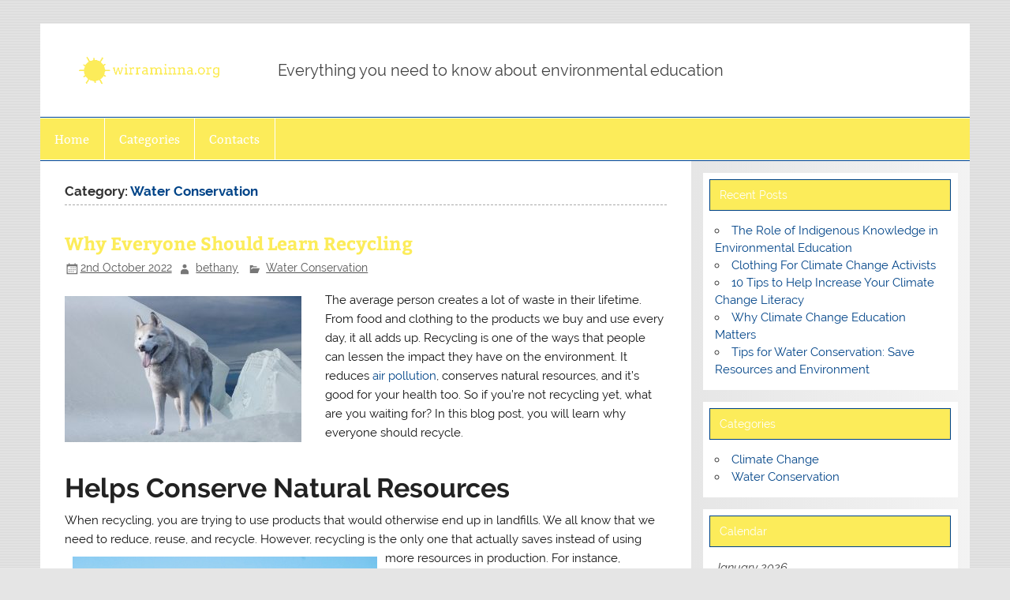

--- FILE ---
content_type: text/html; charset=UTF-8
request_url: https://www.wirraminna.org/category/water-conservation/
body_size: 9512
content:


<!DOCTYPE html><!-- HTML 5 -->
<html lang="en-GB">

<head>
<meta charset="UTF-8" />
<meta name="viewport" content="width=device-width, initial-scale=1">
<link rel="profile" href="https://gmpg.org/xfn/11" />
<link rel="pingback" href="https://www.wirraminna.org/xmlrpc.php" />

<title>Water Conservation &#8211; Wirraminna.org</title>
<meta name='robots' content='max-image-preview:large' />
<link rel="alternate" type="application/rss+xml" title="Wirraminna.org &raquo; Feed" href="https://www.wirraminna.org/feed/" />
<link rel="alternate" type="application/rss+xml" title="Wirraminna.org &raquo; Water Conservation Category Feed" href="https://www.wirraminna.org/category/water-conservation/feed/" />
<script type="text/javascript">
/* <![CDATA[ */
window._wpemojiSettings = {"baseUrl":"https:\/\/s.w.org\/images\/core\/emoji\/15.0.3\/72x72\/","ext":".png","svgUrl":"https:\/\/s.w.org\/images\/core\/emoji\/15.0.3\/svg\/","svgExt":".svg","source":{"concatemoji":"https:\/\/www.wirraminna.org\/wp-includes\/js\/wp-emoji-release.min.js?ver=6.6.4"}};
/*! This file is auto-generated */
!function(i,n){var o,s,e;function c(e){try{var t={supportTests:e,timestamp:(new Date).valueOf()};sessionStorage.setItem(o,JSON.stringify(t))}catch(e){}}function p(e,t,n){e.clearRect(0,0,e.canvas.width,e.canvas.height),e.fillText(t,0,0);var t=new Uint32Array(e.getImageData(0,0,e.canvas.width,e.canvas.height).data),r=(e.clearRect(0,0,e.canvas.width,e.canvas.height),e.fillText(n,0,0),new Uint32Array(e.getImageData(0,0,e.canvas.width,e.canvas.height).data));return t.every(function(e,t){return e===r[t]})}function u(e,t,n){switch(t){case"flag":return n(e,"\ud83c\udff3\ufe0f\u200d\u26a7\ufe0f","\ud83c\udff3\ufe0f\u200b\u26a7\ufe0f")?!1:!n(e,"\ud83c\uddfa\ud83c\uddf3","\ud83c\uddfa\u200b\ud83c\uddf3")&&!n(e,"\ud83c\udff4\udb40\udc67\udb40\udc62\udb40\udc65\udb40\udc6e\udb40\udc67\udb40\udc7f","\ud83c\udff4\u200b\udb40\udc67\u200b\udb40\udc62\u200b\udb40\udc65\u200b\udb40\udc6e\u200b\udb40\udc67\u200b\udb40\udc7f");case"emoji":return!n(e,"\ud83d\udc26\u200d\u2b1b","\ud83d\udc26\u200b\u2b1b")}return!1}function f(e,t,n){var r="undefined"!=typeof WorkerGlobalScope&&self instanceof WorkerGlobalScope?new OffscreenCanvas(300,150):i.createElement("canvas"),a=r.getContext("2d",{willReadFrequently:!0}),o=(a.textBaseline="top",a.font="600 32px Arial",{});return e.forEach(function(e){o[e]=t(a,e,n)}),o}function t(e){var t=i.createElement("script");t.src=e,t.defer=!0,i.head.appendChild(t)}"undefined"!=typeof Promise&&(o="wpEmojiSettingsSupports",s=["flag","emoji"],n.supports={everything:!0,everythingExceptFlag:!0},e=new Promise(function(e){i.addEventListener("DOMContentLoaded",e,{once:!0})}),new Promise(function(t){var n=function(){try{var e=JSON.parse(sessionStorage.getItem(o));if("object"==typeof e&&"number"==typeof e.timestamp&&(new Date).valueOf()<e.timestamp+604800&&"object"==typeof e.supportTests)return e.supportTests}catch(e){}return null}();if(!n){if("undefined"!=typeof Worker&&"undefined"!=typeof OffscreenCanvas&&"undefined"!=typeof URL&&URL.createObjectURL&&"undefined"!=typeof Blob)try{var e="postMessage("+f.toString()+"("+[JSON.stringify(s),u.toString(),p.toString()].join(",")+"));",r=new Blob([e],{type:"text/javascript"}),a=new Worker(URL.createObjectURL(r),{name:"wpTestEmojiSupports"});return void(a.onmessage=function(e){c(n=e.data),a.terminate(),t(n)})}catch(e){}c(n=f(s,u,p))}t(n)}).then(function(e){for(var t in e)n.supports[t]=e[t],n.supports.everything=n.supports.everything&&n.supports[t],"flag"!==t&&(n.supports.everythingExceptFlag=n.supports.everythingExceptFlag&&n.supports[t]);n.supports.everythingExceptFlag=n.supports.everythingExceptFlag&&!n.supports.flag,n.DOMReady=!1,n.readyCallback=function(){n.DOMReady=!0}}).then(function(){return e}).then(function(){var e;n.supports.everything||(n.readyCallback(),(e=n.source||{}).concatemoji?t(e.concatemoji):e.wpemoji&&e.twemoji&&(t(e.twemoji),t(e.wpemoji)))}))}((window,document),window._wpemojiSettings);
/* ]]> */
</script>
<link rel='stylesheet' id='smartline-custom-fonts-css' href='https://www.wirraminna.org/wp-content/themes/smartline-lite/css/custom-fonts.css?ver=20180413' type='text/css' media='all' />
<style id='wp-emoji-styles-inline-css' type='text/css'>

	img.wp-smiley, img.emoji {
		display: inline !important;
		border: none !important;
		box-shadow: none !important;
		height: 1em !important;
		width: 1em !important;
		margin: 0 0.07em !important;
		vertical-align: -0.1em !important;
		background: none !important;
		padding: 0 !important;
	}
</style>
<link rel='stylesheet' id='wp-block-library-css' href='https://www.wirraminna.org/wp-includes/css/dist/block-library/style.min.css?ver=6.6.4' type='text/css' media='all' />
<style id='classic-theme-styles-inline-css' type='text/css'>
/*! This file is auto-generated */
.wp-block-button__link{color:#fff;background-color:#32373c;border-radius:9999px;box-shadow:none;text-decoration:none;padding:calc(.667em + 2px) calc(1.333em + 2px);font-size:1.125em}.wp-block-file__button{background:#32373c;color:#fff;text-decoration:none}
</style>
<style id='global-styles-inline-css' type='text/css'>
:root{--wp--preset--aspect-ratio--square: 1;--wp--preset--aspect-ratio--4-3: 4/3;--wp--preset--aspect-ratio--3-4: 3/4;--wp--preset--aspect-ratio--3-2: 3/2;--wp--preset--aspect-ratio--2-3: 2/3;--wp--preset--aspect-ratio--16-9: 16/9;--wp--preset--aspect-ratio--9-16: 9/16;--wp--preset--color--black: #353535;--wp--preset--color--cyan-bluish-gray: #abb8c3;--wp--preset--color--white: #ffffff;--wp--preset--color--pale-pink: #f78da7;--wp--preset--color--vivid-red: #cf2e2e;--wp--preset--color--luminous-vivid-orange: #ff6900;--wp--preset--color--luminous-vivid-amber: #fcb900;--wp--preset--color--light-green-cyan: #7bdcb5;--wp--preset--color--vivid-green-cyan: #00d084;--wp--preset--color--pale-cyan-blue: #8ed1fc;--wp--preset--color--vivid-cyan-blue: #0693e3;--wp--preset--color--vivid-purple: #9b51e0;--wp--preset--color--primary: #004488;--wp--preset--color--light-gray: #f0f0f0;--wp--preset--color--dark-gray: #777777;--wp--preset--gradient--vivid-cyan-blue-to-vivid-purple: linear-gradient(135deg,rgba(6,147,227,1) 0%,rgb(155,81,224) 100%);--wp--preset--gradient--light-green-cyan-to-vivid-green-cyan: linear-gradient(135deg,rgb(122,220,180) 0%,rgb(0,208,130) 100%);--wp--preset--gradient--luminous-vivid-amber-to-luminous-vivid-orange: linear-gradient(135deg,rgba(252,185,0,1) 0%,rgba(255,105,0,1) 100%);--wp--preset--gradient--luminous-vivid-orange-to-vivid-red: linear-gradient(135deg,rgba(255,105,0,1) 0%,rgb(207,46,46) 100%);--wp--preset--gradient--very-light-gray-to-cyan-bluish-gray: linear-gradient(135deg,rgb(238,238,238) 0%,rgb(169,184,195) 100%);--wp--preset--gradient--cool-to-warm-spectrum: linear-gradient(135deg,rgb(74,234,220) 0%,rgb(151,120,209) 20%,rgb(207,42,186) 40%,rgb(238,44,130) 60%,rgb(251,105,98) 80%,rgb(254,248,76) 100%);--wp--preset--gradient--blush-light-purple: linear-gradient(135deg,rgb(255,206,236) 0%,rgb(152,150,240) 100%);--wp--preset--gradient--blush-bordeaux: linear-gradient(135deg,rgb(254,205,165) 0%,rgb(254,45,45) 50%,rgb(107,0,62) 100%);--wp--preset--gradient--luminous-dusk: linear-gradient(135deg,rgb(255,203,112) 0%,rgb(199,81,192) 50%,rgb(65,88,208) 100%);--wp--preset--gradient--pale-ocean: linear-gradient(135deg,rgb(255,245,203) 0%,rgb(182,227,212) 50%,rgb(51,167,181) 100%);--wp--preset--gradient--electric-grass: linear-gradient(135deg,rgb(202,248,128) 0%,rgb(113,206,126) 100%);--wp--preset--gradient--midnight: linear-gradient(135deg,rgb(2,3,129) 0%,rgb(40,116,252) 100%);--wp--preset--font-size--small: 13px;--wp--preset--font-size--medium: 20px;--wp--preset--font-size--large: 36px;--wp--preset--font-size--x-large: 42px;--wp--preset--spacing--20: 0.44rem;--wp--preset--spacing--30: 0.67rem;--wp--preset--spacing--40: 1rem;--wp--preset--spacing--50: 1.5rem;--wp--preset--spacing--60: 2.25rem;--wp--preset--spacing--70: 3.38rem;--wp--preset--spacing--80: 5.06rem;--wp--preset--shadow--natural: 6px 6px 9px rgba(0, 0, 0, 0.2);--wp--preset--shadow--deep: 12px 12px 50px rgba(0, 0, 0, 0.4);--wp--preset--shadow--sharp: 6px 6px 0px rgba(0, 0, 0, 0.2);--wp--preset--shadow--outlined: 6px 6px 0px -3px rgba(255, 255, 255, 1), 6px 6px rgba(0, 0, 0, 1);--wp--preset--shadow--crisp: 6px 6px 0px rgba(0, 0, 0, 1);}:where(.is-layout-flex){gap: 0.5em;}:where(.is-layout-grid){gap: 0.5em;}body .is-layout-flex{display: flex;}.is-layout-flex{flex-wrap: wrap;align-items: center;}.is-layout-flex > :is(*, div){margin: 0;}body .is-layout-grid{display: grid;}.is-layout-grid > :is(*, div){margin: 0;}:where(.wp-block-columns.is-layout-flex){gap: 2em;}:where(.wp-block-columns.is-layout-grid){gap: 2em;}:where(.wp-block-post-template.is-layout-flex){gap: 1.25em;}:where(.wp-block-post-template.is-layout-grid){gap: 1.25em;}.has-black-color{color: var(--wp--preset--color--black) !important;}.has-cyan-bluish-gray-color{color: var(--wp--preset--color--cyan-bluish-gray) !important;}.has-white-color{color: var(--wp--preset--color--white) !important;}.has-pale-pink-color{color: var(--wp--preset--color--pale-pink) !important;}.has-vivid-red-color{color: var(--wp--preset--color--vivid-red) !important;}.has-luminous-vivid-orange-color{color: var(--wp--preset--color--luminous-vivid-orange) !important;}.has-luminous-vivid-amber-color{color: var(--wp--preset--color--luminous-vivid-amber) !important;}.has-light-green-cyan-color{color: var(--wp--preset--color--light-green-cyan) !important;}.has-vivid-green-cyan-color{color: var(--wp--preset--color--vivid-green-cyan) !important;}.has-pale-cyan-blue-color{color: var(--wp--preset--color--pale-cyan-blue) !important;}.has-vivid-cyan-blue-color{color: var(--wp--preset--color--vivid-cyan-blue) !important;}.has-vivid-purple-color{color: var(--wp--preset--color--vivid-purple) !important;}.has-black-background-color{background-color: var(--wp--preset--color--black) !important;}.has-cyan-bluish-gray-background-color{background-color: var(--wp--preset--color--cyan-bluish-gray) !important;}.has-white-background-color{background-color: var(--wp--preset--color--white) !important;}.has-pale-pink-background-color{background-color: var(--wp--preset--color--pale-pink) !important;}.has-vivid-red-background-color{background-color: var(--wp--preset--color--vivid-red) !important;}.has-luminous-vivid-orange-background-color{background-color: var(--wp--preset--color--luminous-vivid-orange) !important;}.has-luminous-vivid-amber-background-color{background-color: var(--wp--preset--color--luminous-vivid-amber) !important;}.has-light-green-cyan-background-color{background-color: var(--wp--preset--color--light-green-cyan) !important;}.has-vivid-green-cyan-background-color{background-color: var(--wp--preset--color--vivid-green-cyan) !important;}.has-pale-cyan-blue-background-color{background-color: var(--wp--preset--color--pale-cyan-blue) !important;}.has-vivid-cyan-blue-background-color{background-color: var(--wp--preset--color--vivid-cyan-blue) !important;}.has-vivid-purple-background-color{background-color: var(--wp--preset--color--vivid-purple) !important;}.has-black-border-color{border-color: var(--wp--preset--color--black) !important;}.has-cyan-bluish-gray-border-color{border-color: var(--wp--preset--color--cyan-bluish-gray) !important;}.has-white-border-color{border-color: var(--wp--preset--color--white) !important;}.has-pale-pink-border-color{border-color: var(--wp--preset--color--pale-pink) !important;}.has-vivid-red-border-color{border-color: var(--wp--preset--color--vivid-red) !important;}.has-luminous-vivid-orange-border-color{border-color: var(--wp--preset--color--luminous-vivid-orange) !important;}.has-luminous-vivid-amber-border-color{border-color: var(--wp--preset--color--luminous-vivid-amber) !important;}.has-light-green-cyan-border-color{border-color: var(--wp--preset--color--light-green-cyan) !important;}.has-vivid-green-cyan-border-color{border-color: var(--wp--preset--color--vivid-green-cyan) !important;}.has-pale-cyan-blue-border-color{border-color: var(--wp--preset--color--pale-cyan-blue) !important;}.has-vivid-cyan-blue-border-color{border-color: var(--wp--preset--color--vivid-cyan-blue) !important;}.has-vivid-purple-border-color{border-color: var(--wp--preset--color--vivid-purple) !important;}.has-vivid-cyan-blue-to-vivid-purple-gradient-background{background: var(--wp--preset--gradient--vivid-cyan-blue-to-vivid-purple) !important;}.has-light-green-cyan-to-vivid-green-cyan-gradient-background{background: var(--wp--preset--gradient--light-green-cyan-to-vivid-green-cyan) !important;}.has-luminous-vivid-amber-to-luminous-vivid-orange-gradient-background{background: var(--wp--preset--gradient--luminous-vivid-amber-to-luminous-vivid-orange) !important;}.has-luminous-vivid-orange-to-vivid-red-gradient-background{background: var(--wp--preset--gradient--luminous-vivid-orange-to-vivid-red) !important;}.has-very-light-gray-to-cyan-bluish-gray-gradient-background{background: var(--wp--preset--gradient--very-light-gray-to-cyan-bluish-gray) !important;}.has-cool-to-warm-spectrum-gradient-background{background: var(--wp--preset--gradient--cool-to-warm-spectrum) !important;}.has-blush-light-purple-gradient-background{background: var(--wp--preset--gradient--blush-light-purple) !important;}.has-blush-bordeaux-gradient-background{background: var(--wp--preset--gradient--blush-bordeaux) !important;}.has-luminous-dusk-gradient-background{background: var(--wp--preset--gradient--luminous-dusk) !important;}.has-pale-ocean-gradient-background{background: var(--wp--preset--gradient--pale-ocean) !important;}.has-electric-grass-gradient-background{background: var(--wp--preset--gradient--electric-grass) !important;}.has-midnight-gradient-background{background: var(--wp--preset--gradient--midnight) !important;}.has-small-font-size{font-size: var(--wp--preset--font-size--small) !important;}.has-medium-font-size{font-size: var(--wp--preset--font-size--medium) !important;}.has-large-font-size{font-size: var(--wp--preset--font-size--large) !important;}.has-x-large-font-size{font-size: var(--wp--preset--font-size--x-large) !important;}
:where(.wp-block-post-template.is-layout-flex){gap: 1.25em;}:where(.wp-block-post-template.is-layout-grid){gap: 1.25em;}
:where(.wp-block-columns.is-layout-flex){gap: 2em;}:where(.wp-block-columns.is-layout-grid){gap: 2em;}
:root :where(.wp-block-pullquote){font-size: 1.5em;line-height: 1.6;}
</style>
<link rel='stylesheet' id='contact-form-7-css' href='https://www.wirraminna.org/wp-content/plugins/contact-form-7/includes/css/styles.css?ver=5.1.6' type='text/css' media='all' />
<link rel='stylesheet' id='rs-plugin-settings-css' href='https://www.wirraminna.org/wp-content/plugins/revslider/public/assets/css/settings.css?ver=5.4.6.3.1' type='text/css' media='all' />
<style id='rs-plugin-settings-inline-css' type='text/css'>
#rs-demo-id {}
</style>
<link rel='stylesheet' id='smartline-lite-stylesheet-css' href='https://www.wirraminna.org/wp-content/themes/smartline-lite/style.css?ver=1.6.8' type='text/css' media='all' />
<style id='smartline-lite-stylesheet-inline-css' type='text/css'>
.site-title {
	position: absolute;
	clip: rect(1px, 1px, 1px, 1px);
}
</style>
<link rel='stylesheet' id='genericons-css' href='https://www.wirraminna.org/wp-content/themes/smartline-lite/css/genericons/genericons.css?ver=3.4.1' type='text/css' media='all' />
<!--[if lt IE 9]>
<link rel='stylesheet' id='vc_lte_ie9-css' href='https://www.wirraminna.org/wp-content/plugins/js_composer/assets/css/vc_lte_ie9.min.css?ver=6.0.5' type='text/css' media='screen' />
<![endif]-->
<script type="text/javascript" src="https://www.wirraminna.org/wp-includes/js/jquery/jquery.min.js?ver=3.7.1" id="jquery-core-js"></script>
<script type="text/javascript" src="https://www.wirraminna.org/wp-includes/js/jquery/jquery-migrate.min.js?ver=3.4.1" id="jquery-migrate-js"></script>
<script type="text/javascript" src="https://www.wirraminna.org/wp-content/plugins/revslider/public/assets/js/jquery.themepunch.tools.min.js?ver=5.4.6.3.1" id="tp-tools-js"></script>
<script type="text/javascript" src="https://www.wirraminna.org/wp-content/plugins/revslider/public/assets/js/jquery.themepunch.revolution.min.js?ver=5.4.6.3.1" id="revmin-js"></script>
<!--[if lt IE 9]>
<script type="text/javascript" src="https://www.wirraminna.org/wp-content/themes/smartline-lite/js/html5shiv.min.js?ver=3.7.3" id="html5shiv-js"></script>
<![endif]-->
<script type="text/javascript" id="smartline-lite-jquery-navigation-js-extra">
/* <![CDATA[ */
var smartline_menu_title = {"text":"Menu"};
/* ]]> */
</script>
<script type="text/javascript" src="https://www.wirraminna.org/wp-content/themes/smartline-lite/js/navigation.js?ver=20210324" id="smartline-lite-jquery-navigation-js"></script>
<link rel="https://api.w.org/" href="https://www.wirraminna.org/wp-json/" /><link rel="alternate" title="JSON" type="application/json" href="https://www.wirraminna.org/wp-json/wp/v2/categories/3" /><link rel="EditURI" type="application/rsd+xml" title="RSD" href="https://www.wirraminna.org/xmlrpc.php?rsd" />
<meta name="generator" content="WordPress 6.6.4" />
<meta name="generator" content="Powered by WPBakery Page Builder - drag and drop page builder for WordPress."/>
<style type="text/css" id="custom-background-css">
body.custom-background { background-image: url("https://www.wirraminna.org/wp-content/themes/smartline-lite/images/background.png"); background-position: left top; background-size: auto; background-repeat: repeat; background-attachment: scroll; }
</style>
	<meta name="generator" content="Powered by Slider Revolution 5.4.6.3.1 - responsive, Mobile-Friendly Slider Plugin for WordPress with comfortable drag and drop interface." />
<link rel="icon" href="https://www.wirraminna.org/wp-content/uploads/sites/570/2023/03/icon-75x75.png" sizes="32x32" />
<link rel="icon" href="https://www.wirraminna.org/wp-content/uploads/sites/570/2023/03/icon.png" sizes="192x192" />
<link rel="apple-touch-icon" href="https://www.wirraminna.org/wp-content/uploads/sites/570/2023/03/icon.png" />
<meta name="msapplication-TileImage" content="https://www.wirraminna.org/wp-content/uploads/sites/570/2023/03/icon.png" />
<script type="text/javascript">function setREVStartSize(e){
				try{ var i=jQuery(window).width(),t=9999,r=0,n=0,l=0,f=0,s=0,h=0;					
					if(e.responsiveLevels&&(jQuery.each(e.responsiveLevels,function(e,f){f>i&&(t=r=f,l=e),i>f&&f>r&&(r=f,n=e)}),t>r&&(l=n)),f=e.gridheight[l]||e.gridheight[0]||e.gridheight,s=e.gridwidth[l]||e.gridwidth[0]||e.gridwidth,h=i/s,h=h>1?1:h,f=Math.round(h*f),"fullscreen"==e.sliderLayout){var u=(e.c.width(),jQuery(window).height());if(void 0!=e.fullScreenOffsetContainer){var c=e.fullScreenOffsetContainer.split(",");if (c) jQuery.each(c,function(e,i){u=jQuery(i).length>0?u-jQuery(i).outerHeight(!0):u}),e.fullScreenOffset.split("%").length>1&&void 0!=e.fullScreenOffset&&e.fullScreenOffset.length>0?u-=jQuery(window).height()*parseInt(e.fullScreenOffset,0)/100:void 0!=e.fullScreenOffset&&e.fullScreenOffset.length>0&&(u-=parseInt(e.fullScreenOffset,0))}f=u}else void 0!=e.minHeight&&f<e.minHeight&&(f=e.minHeight);e.c.closest(".rev_slider_wrapper").css({height:f})					
				}catch(d){console.log("Failure at Presize of Slider:"+d)}
			};</script>
		<style type="text/css" id="wp-custom-css">
			.credit-link {
        font-size:0px;
}
.credit-link:before {
        font-size:13px;
        content:'Copyright - wirraminna.org';
}
#mainnav, .widgettitle, .main-navigation-menu, #footer {
        background: #fcec5a;
}
.entry-title a:link, .post-title {
        color: #fcec5a;
}
#header-wrap {
        border: 0;
}		</style>
		<noscript><style> .wpb_animate_when_almost_visible { opacity: 1; }</style></noscript></head>

<body data-rsssl=1 class="archive category category-water-conservation category-3 custom-background wp-custom-logo wpb-js-composer js-comp-ver-6.0.5 vc_responsive elementor-default elementor-kit-4">

<a class="skip-link screen-reader-text" href="#content">Skip to content</a>

<div id="wrapper" class="hfeed">

	<div id="header-wrap">

		
		<header id="header" class="clearfix" role="banner">

			<div id="logo" class="clearfix">

				<a href="https://www.wirraminna.org/" class="custom-logo-link" rel="home"><img width="200" height="42" src="https://www.wirraminna.org/wp-content/uploads/sites/570/2023/03/cropped-logo.png" class="custom-logo" alt="Wirraminna.org" decoding="async" /></a>				
		<p class="site-title"><a href="https://www.wirraminna.org/" rel="home">Wirraminna.org</a></p>

					
			<p class="site-description">Everything you need to know about environmental education</p>

		
			</div>

			<div id="header-content" class="clearfix">
							</div>

		</header>

	</div>

	<div id="navi-wrap">

		<nav id="mainnav" class="clearfix" role="navigation">
			<ul id="mainnav-menu" class="main-navigation-menu"><li id="menu-item-38" class="menu-item menu-item-type-post_type menu-item-object-page menu-item-home menu-item-38"><a href="https://www.wirraminna.org/">Home</a></li>
<li id="menu-item-39" class="menu-item menu-item-type-custom menu-item-object-custom current-menu-ancestor current-menu-parent menu-item-has-children menu-item-39"><a href="#">Categories</a>
<ul class="sub-menu">
	<li id="menu-item-40" class="menu-item menu-item-type-taxonomy menu-item-object-category menu-item-40"><a href="https://www.wirraminna.org/category/climate-change/">Climate Change</a></li>
	<li id="menu-item-41" class="menu-item menu-item-type-taxonomy menu-item-object-category current-menu-item menu-item-41"><a href="https://www.wirraminna.org/category/water-conservation/" aria-current="page">Water Conservation</a></li>
</ul>
</li>
<li id="menu-item-42" class="menu-item menu-item-type-post_type menu-item-object-page menu-item-42"><a href="https://www.wirraminna.org/contacts/">Contacts</a></li>
</ul>		</nav>

	</div>

	

	<div id="wrap" class="clearfix">
		
		<section id="content" class="primary" role="main">
	
						
			<header class="page-header">
				<h1 class="archive-title">Category: <span>Water Conservation</span></h1>			</header>
		
					
	<article id="post-27" class="post-27 post type-post status-publish format-standard has-post-thumbnail hentry category-water-conservation">
		
		<h2 class="entry-title post-title"><a href="https://www.wirraminna.org/why-everyone-should-learn-recycling/" rel="bookmark">Why Everyone Should Learn Recycling</a></h2>		
		<div class="entry-meta postmeta"><span class="meta-date"><a href="https://www.wirraminna.org/why-everyone-should-learn-recycling/" title="5:42 pm" rel="bookmark"><time class="entry-date published updated" datetime="2022-10-02T17:42:41+01:00">2nd October 2022</time></a></span><span class="meta-author author vcard"> <a class="url fn n" href="https://www.wirraminna.org/author/bethany/" title="View all posts by bethany" rel="author">bethany</a></span>
	<span class="meta-category">
		<a href="https://www.wirraminna.org/category/water-conservation/" rel="category tag">Water Conservation</a>	</span>

</div>
	
		<div class="entry clearfix">
			
		<a href="https://www.wirraminna.org/why-everyone-should-learn-recycling/" rel="bookmark">
			<img width="300" height="185" src="https://www.wirraminna.org/wp-content/uploads/sites/570/2022/10/6_thumbnail.jpg" class="alignleft wp-post-image" alt="" decoding="async" fetchpriority="high" srcset="https://www.wirraminna.org/wp-content/uploads/sites/570/2022/10/6_thumbnail.jpg 1280w, https://www.wirraminna.org/wp-content/uploads/sites/570/2022/10/6_thumbnail-300x185.jpg 300w, https://www.wirraminna.org/wp-content/uploads/sites/570/2022/10/6_thumbnail-768x473.jpg 768w, https://www.wirraminna.org/wp-content/uploads/sites/570/2022/10/6_thumbnail-1024x631.jpg 1024w" sizes="(max-width: 300px) 100vw, 300px" />		</a>

			<p>The average person creates a lot of waste in their lifetime. From food and clothing to the products we buy and use every day, it all adds up. Recycling is one of the ways that people can lessen the impact they have on the environment. It reduces <a href="https://www.nrdc.org/stories/air-pollution-everything-you-need-know">air pollution</a>, conserves natural resources, and it&#8217;s good for your health too. So if you&#8217;re not recycling yet, what are you waiting for? In this blog post, you will learn why everyone should recycle.</p>
<h2>Helps Conserve Natural Resources</h2>
<p>When recycling, you are trying to use products that would otherwise end up in landfills. We all know that we need to reduce, reuse, and recycle. However, recycling is the only one that actually saves instead of using<img src='https://wirraminna.org/wp-content/uploads/sites/570/2022/10/6img1.jpg' class='alignleft' style='max-height:250px; margin:10px; margin-bottom:20px;'> more resources in production. For instance, recycling aluminium can keep 96% of the energy used in their initial production from being wasted.</p>
<h2>Prolongs Product Life</h2>
<p>Recycling makes products last longer, being used again and again. It&#8217;s like taking good care of your car by changing its oil when it needs it instead of letting it wear out, so you have to replace it with a new one. If we all took better care of our things through recycling, we would extend the shelf life of every single item we purchase and use in our lives.</p>
<h2>Recycling is Good for Your Health</h2>
<p>Most recycling facilities now have the equipment to screen recycling, so the environment is not exposed to dangerous contaminants. That way, recycling keeps toxins out of our air, water, and soil.</p>
			<div class="page-links"></div>
		</div>
		
		<div class="postinfo clearfix"></div>

	</article>		
	<article id="post-31" class="post-31 post type-post status-publish format-standard has-post-thumbnail hentry category-water-conservation">
		
		<h2 class="entry-title post-title"><a href="https://www.wirraminna.org/five-tips-to-recycle-your-old-products/" rel="bookmark">Five Tips to Recycle Your Old Products</a></h2>		
		<div class="entry-meta postmeta"><span class="meta-date"><a href="https://www.wirraminna.org/five-tips-to-recycle-your-old-products/" title="2:16 am" rel="bookmark"><time class="entry-date published updated" datetime="2022-09-23T02:16:36+01:00">23rd September 2022</time></a></span><span class="meta-author author vcard"> <a class="url fn n" href="https://www.wirraminna.org/author/bethany/" title="View all posts by bethany" rel="author">bethany</a></span>
	<span class="meta-category">
		<a href="https://www.wirraminna.org/category/water-conservation/" rel="category tag">Water Conservation</a>	</span>

</div>
	
		<div class="entry clearfix">
			
		<a href="https://www.wirraminna.org/five-tips-to-recycle-your-old-products/" rel="bookmark">
			<img width="300" height="169" src="https://www.wirraminna.org/wp-content/uploads/sites/570/2022/09/7_thumbnail.jpg" class="alignleft wp-post-image" alt="" decoding="async" srcset="https://www.wirraminna.org/wp-content/uploads/sites/570/2022/09/7_thumbnail.jpg 1280w, https://www.wirraminna.org/wp-content/uploads/sites/570/2022/09/7_thumbnail-300x169.jpg 300w, https://www.wirraminna.org/wp-content/uploads/sites/570/2022/09/7_thumbnail-768x432.jpg 768w, https://www.wirraminna.org/wp-content/uploads/sites/570/2022/09/7_thumbnail-1024x576.jpg 1024w" sizes="(max-width: 300px) 100vw, 300px" />		</a>

			<p>When you&#8217;re done with your favourite products, don&#8217;t toss them out; recycle. There are many ways to recycle your old products that are both eco-friendly and economical. Here are five easy tips for recycling your old products.</p>
<h2>Donate to Charity Organisations</h2>
<p>Many <a href="https://www.theguardian.com/news/datablog/2012/apr/24/top-1000-charities-donations-britain">charity organisations</a> would be glad to receive your discarded products for reuse or resale. This is a great way to reuse your old products.</p>
<h2>Donate to Schools, Children&#8217;s Centres, or Preschools</h2>
<p>Many schools have recycling programs so that you can donate almost anything from stationery to books. This redu<img src='https://wirraminna.org/wp-content/uploads/sites/570/2022/09/7img2.jpg' class='alignright' style='max-height:250px; margin:10px; margin-bottom:20px;'>ces the cost of buying new materials for educational purposes.</p>
<h2>Sell Them on Classifieds or Online Platforms</h2>
<p>You can sell almost anything on classifieds like Craigslist or Gumtree. These are good ways to earn extra cash while recycling your old products.</p>
<h2>Know Recycling Instructions</h2>
<p>Take a look at the product&#8217;s website or packaging to see if they have any recycling instructions. This is the easiest way to find out what type of plastics they use.</p>
<h2>Know Recycling Policies</h2>
<p>Check with local stores about their recycling policies for specific items like water bottles or cotton balls. They may also offer discounts for bringing in recyclable items as well.</p>
			<div class="page-links"></div>
		</div>
		
		<div class="postinfo clearfix"></div>

	</article>			
		</section>
		
		
	<section id="sidebar" class="secondary clearfix" role="complementary">

		
		<aside id="recent-posts-2" class="widget widget_recent_entries clearfix">
		<h3 class="widgettitle"><span>Recent Posts</span></h3>
		<ul>
											<li>
					<a href="https://www.wirraminna.org/the-role-of-indigenous-knowledge-in-environmental-education/">The Role of Indigenous Knowledge in Environmental Education</a>
									</li>
											<li>
					<a href="https://www.wirraminna.org/clothing-for-climate-change-activists/">Clothing For Climate Change Activists</a>
									</li>
											<li>
					<a href="https://www.wirraminna.org/10-tips-to-help-increase-your-climate-change-literacy/">10 Tips to Help Increase Your Climate Change Literacy</a>
									</li>
											<li>
					<a href="https://www.wirraminna.org/why-climate-change-education-matters/">Why Climate Change Education Matters</a>
									</li>
											<li>
					<a href="https://www.wirraminna.org/tips-for-water-conservation-save-resources-and-environment/">Tips for Water Conservation: Save Resources and Environment</a>
									</li>
					</ul>

		</aside><aside id="categories-2" class="widget widget_categories clearfix"><h3 class="widgettitle"><span>Categories</span></h3>
			<ul>
					<li class="cat-item cat-item-2"><a href="https://www.wirraminna.org/category/climate-change/">Climate Change</a>
</li>
	<li class="cat-item cat-item-3 current-cat"><a aria-current="page" href="https://www.wirraminna.org/category/water-conservation/">Water Conservation</a>
</li>
			</ul>

			</aside><aside id="calendar-2" class="widget widget_calendar clearfix"><h3 class="widgettitle"><span>Calendar</span></h3><div id="calendar_wrap" class="calendar_wrap"><table id="wp-calendar" class="wp-calendar-table">
	<caption>January 2026</caption>
	<thead>
	<tr>
		<th scope="col" title="Monday">M</th>
		<th scope="col" title="Tuesday">T</th>
		<th scope="col" title="Wednesday">W</th>
		<th scope="col" title="Thursday">T</th>
		<th scope="col" title="Friday">F</th>
		<th scope="col" title="Saturday">S</th>
		<th scope="col" title="Sunday">S</th>
	</tr>
	</thead>
	<tbody>
	<tr>
		<td colspan="3" class="pad">&nbsp;</td><td>1</td><td>2</td><td>3</td><td>4</td>
	</tr>
	<tr>
		<td>5</td><td>6</td><td>7</td><td>8</td><td>9</td><td>10</td><td>11</td>
	</tr>
	<tr>
		<td>12</td><td>13</td><td>14</td><td>15</td><td>16</td><td>17</td><td>18</td>
	</tr>
	<tr>
		<td>19</td><td>20</td><td id="today">21</td><td>22</td><td>23</td><td>24</td><td>25</td>
	</tr>
	<tr>
		<td>26</td><td>27</td><td>28</td><td>29</td><td>30</td><td>31</td>
		<td class="pad" colspan="1">&nbsp;</td>
	</tr>
	</tbody>
	</table><nav aria-label="Previous and next months" class="wp-calendar-nav">
		<span class="wp-calendar-nav-prev"><a href="https://www.wirraminna.org/2025/03/">&laquo; Mar</a></span>
		<span class="pad">&nbsp;</span>
		<span class="wp-calendar-nav-next">&nbsp;</span>
	</nav></div></aside><aside id="custom_html-2" class="widget_text widget widget_custom_html clearfix"><h3 class="widgettitle"><span>What is Climate Change?</span></h3><div class="textwidget custom-html-widget"><iframe width="560" height="315" src="https://www.youtube.com/embed/dcBXmj1nMTQ" title="YouTube video player" frameborder="0" allow="accelerometer; autoplay; clipboard-write; encrypted-media; gyroscope; picture-in-picture; web-share" allowfullscreen></iframe></div></aside><aside id="media_gallery-2" class="widget widget_media_gallery clearfix"><h3 class="widgettitle"><span>Gallery</span></h3>
		<style type="text/css">
			#gallery-1 {
				margin: auto;
			}
			#gallery-1 .gallery-item {
				float: left;
				margin-top: 10px;
				text-align: center;
				width: 33%;
			}
			#gallery-1 img {
				border: 2px solid #cfcfcf;
			}
			#gallery-1 .gallery-caption {
				margin-left: 0;
			}
			/* see gallery_shortcode() in wp-includes/media.php */
		</style>
		<div id='gallery-1' class='gallery galleryid-31 gallery-columns-3 gallery-size-thumbnail'><dl class='gallery-item'>
			<dt class='gallery-icon landscape'>
				<a href='https://www.wirraminna.org/five-tips-to-recycle-your-old-products/7img2/'><img width="150" height="150" src="https://www.wirraminna.org/wp-content/uploads/sites/570/2022/09/7img2-150x150.jpg" class="attachment-thumbnail size-thumbnail" alt="" decoding="async" loading="lazy" /></a>
			</dt></dl><dl class='gallery-item'>
			<dt class='gallery-icon landscape'>
				<a href='https://www.wirraminna.org/10-tips-to-help-increase-your-climate-change-literacy/2_thumbnail/'><img width="150" height="150" src="https://www.wirraminna.org/wp-content/uploads/sites/570/2023/02/2_thumbnail-150x150.jpg" class="attachment-thumbnail size-thumbnail" alt="" decoding="async" loading="lazy" /></a>
			</dt></dl><dl class='gallery-item'>
			<dt class='gallery-icon landscape'>
				<a href='https://www.wirraminna.org/why-everyone-should-learn-recycling/6img1/'><img width="150" height="150" src="https://www.wirraminna.org/wp-content/uploads/sites/570/2022/10/6img1-150x150.jpg" class="attachment-thumbnail size-thumbnail" alt="" decoding="async" loading="lazy" /></a>
			</dt></dl><br style="clear: both" /><dl class='gallery-item'>
			<dt class='gallery-icon landscape'>
				<a href='https://www.wirraminna.org/8-ways-to-stop-climate-change/1_thumbnail/'><img width="150" height="150" src="https://www.wirraminna.org/wp-content/uploads/sites/570/2023/03/1_thumbnail-150x150.jpg" class="attachment-thumbnail size-thumbnail" alt="" decoding="async" loading="lazy" /></a>
			</dt></dl><dl class='gallery-item'>
			<dt class='gallery-icon landscape'>
				<a href='https://www.wirraminna.org/fun-ways-to-teach-children-how-to-save-water/5img1/'><img width="150" height="150" src="https://www.wirraminna.org/wp-content/uploads/sites/570/2022/11/5img1-150x150.jpg" class="attachment-thumbnail size-thumbnail" alt="" decoding="async" loading="lazy" /></a>
			</dt></dl><dl class='gallery-item'>
			<dt class='gallery-icon landscape'>
				<a href='https://www.wirraminna.org/tips-for-water-conservation-save-resources-and-environment/4_thumbnail/'><img width="150" height="150" src="https://www.wirraminna.org/wp-content/uploads/sites/570/2022/12/4_thumbnail-150x150.jpg" class="attachment-thumbnail size-thumbnail" alt="" decoding="async" loading="lazy" /></a>
			</dt></dl><br style="clear: both" />
		</div>
</aside>
	</section>
	</div>
	

	
	<footer id="footer" class="clearfix" role="contentinfo">

		
		<div id="footer-text">

			
	<span class="credit-link">
		WordPress Theme: Smartline by ThemeZee.	</span>


		</div>

	</footer>

</div><!-- end #wrapper -->

<script type="text/javascript" id="contact-form-7-js-extra">
/* <![CDATA[ */
var wpcf7 = {"apiSettings":{"root":"https:\/\/www.wirraminna.org\/wp-json\/contact-form-7\/v1","namespace":"contact-form-7\/v1"}};
/* ]]> */
</script>
<script type="text/javascript" src="https://www.wirraminna.org/wp-content/plugins/contact-form-7/includes/js/scripts.js?ver=5.1.6" id="contact-form-7-js"></script>
<theme-name style='display: none;'>smartline-lite</theme-name></body>
</html>
